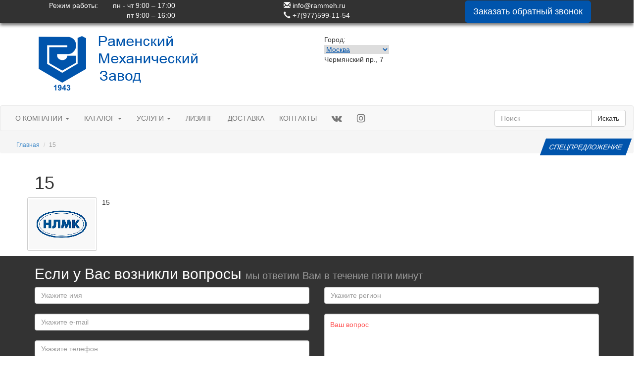

--- FILE ---
content_type: text/html; charset=UTF-8
request_url: https://rammeh.ru/pages/15
body_size: 5908
content:

<!DOCTYPE html>
<html lang="ru-RU">
<head>
<meta http-equiv='Content-Type' content='text/html; charset=utf-8'>
<meta http-equiv="X-UA-Compatible" content="IE=edge"/>
<title>15</title>
<meta name="description" content="15"/>
<meta name="keywords" content="15"/>
<link href="/css/bootstrap.css" rel="stylesheet" type="text/css" />
<link href="/css/font-awesome.css" rel="stylesheet" type="text/css" />
<link rel="canonical" href="https://rammeh.ru/pages/15"/>
<link rel="icon" href="/favicon.svg" type="image/svg+xml">
<script type="text/javascript" src="/js/jquery-3.3.1.min.js"></script>
<script type="text/javascript" src="/js/bootstrap.min.js"></script>
<style type="text/css">
.dropdown-menu {
	background:#7af;
}
.dropdown-menu li a {
	color:#fff;
}
.dropdown-menu li:hover a {
	color:#777;
	background:#fff;
}
.nav .hl {
	display:block;
	border-radius:5px;
}
.nav .hl:hover {
	background:#7af !important;
	color:#fff !important;
}




.cat_button {
	padding:0 !important;
}
.cat_button .b_wrapper, .new_button .b_wrapper {
	position:relative;
	width:100%;
	padding-bottom:100%;
}
.cat_button .b_inner {
	position:absolute;
	width:100%;
	height:100%;
	background:#eee;
	box-sizing:border-box;
	transition:all .5s;
	border: 10px solid #eee;
}
.cat_button .b_inner img {
	position:absolute;
	width:100%;
	height:100%;
	transition:all .5s;
}
.cat_button .b_inner span {
	position:absolute;
	bottom:10%;
	left:0;
	right:0;
	text-align:center;
	padding:0 10px;
	color:#000;
	transition:all .5s;
}
.cat_button.blink .b_inner:hover {
    background: #5bc0de!important;
}
.cat_button .b_inner:hover {
	border: 10px solid #0054ac!important;
}
.cat_button.blink .b_inner:hover img {
	filter:invert(100%);
}
.cat_button .b_inner:hover span {
	color:#fff;
}
.new_button .b_inner{
	position:absolute;
	width:100%;
	height:100%;
	border: 1px solid #e0e0e0 !important;
    background: #fff;
}
.new_button .new_flag {
	position:absolute;
	right:0;
	top:0;
	z-index:10;
}
.dropdown:hover .dropdown-menu {
	display:block;
}
#city_select {
	border:0;
	min-width:100px;
	text-decoration:underline;
	color:#0054ac;
}

</style>
<script type="text/javascript">
$('document').ready(function(){
	$('.callback').click(function(){
		$('#cb_dialog').modal('show');
	});
	$('#callback_form').submit(function(){
		$.post('/', {'type':'callback','name':$('#cb_name').val(),'phone':$('#cb_phone').val()}, function(response){
			//console.log(response);
			$('#cb_name').val('');
			$('#cb_phone').val('');
			$('#cb_dialog').modal('hide');
			$('#cb_answer').modal('show');
		});
		return false;
	});
	$('.dropdown a').click(function(){
		document.location.href = $(this).attr('href');
	});
	$('#city_select').change(function(){
		$('#city_select_form').submit();
	});

});
</script>



</head>

<body>

<div class="modal fade" id="cb_dialog" style="margin-top:5rem;">
	<div class="modal-dialog">
		<div class="modal-content">
			<div class="modal-header">
				<button type="button" class="close" data-dismiss="modal" aria-hidden="true">&times;</button>
				<h4 class="modal-title">Заказать звонок</h4>
			</div>
			<div class="modal-body">
				<iframe id="if_callback" name="if_callback" style="display:none"></iframe>
				<form action="/" method="post" name="callback_form" id="callback_form" target="if_callback" class="form-horizontal">
					<input type="hidden" name="type" value="callback">
					<div class="form-group">
						<label for="cb_name" class="col-xs-3 control-label">Ваше имя</label>
						<div class="col-sm-9">
							<input type="text" name="name" class="form-control" id="cb_name" />
						</div>
					</div>
					<div class="form-group">
						<label for="cb_phone" class="col-xs-3 control-label">Ваш телефон</label>
						<div class="col-sm-9">
							<input type="text" name="phone" class="form-control" id="cb_phone" required="required" />
						</div>
					</div>
				</form>
			</div>
			<div class="modal-footer">
				<button type="submit" class="btn btn-primary cb_submit" form="callback_form">Заказать</button>
				<button type="button" class="btn btn-default" data-dismiss="modal">Закрыть</button>
			</div>
		</div><!-- /.modal-content -->
	</div><!-- /.modal-dialog -->
</div><!-- /.modal -->

<div class="modal fade" id="cb_answer" style="margin-top:5rem;">
	<div class="modal-dialog">
		<div class="modal-content">
			<div class="modal-header">
				<button type="button" class="close" data-dismiss="modal" aria-hidden="true">&times;</button>
				<h4 class="modal-title">Заказ звонка</h4>
			</div>
			<div class="modal-body">
Ваша заявка принята. Скоро мы свяжемся с Вами.
			</div>
			<div class="modal-footer">
				<button type="button" class="btn btn-default" data-dismiss="modal">Закрыть</button>
			</div>
		</div><!-- /.modal-content -->
	</div><!-- /.modal-dialog -->
</div><!-- /.modal -->


	<!-- Fixed block -->
	<div class="container-fluid" style="color:#fff;background:#323232;padding:1px 0;box-shadow: 0 4px 6px #777;position:fixed;width:100%;z-index:99000;">
		<div class="row-fluid">
			<div class="col-sm-4 col-xs-12 center-block" style="marin:5px 0;">
				<div class="row">
					<div class="col-md-6 col-xs-5" style="text-align:right;">Режим работы:</div>
					<div class="col-md-6 col-xs-7"><span style="display:inline-block;text-align:right;">пн - чт 9:00 – 17:00<br />пт 9:00 – 16:00</span></div>
				</div>
			</div>
			<div class="col-sm-4 col-xs-12" style="text-align:center;marin:5px 0;">
				<div style="display:inline-block;text-align:left;">
					<a href="mailto:info@rammeh.ru" style="color:#fff"><i class="glyphicon glyphicon-envelope"></i> info@rammeh.ru</a><br />
					<a href="tel:+79775991154" style="color:#fff"><i class="glyphicon glyphicon-earphone"></i> +7(977)599-11-54</a>
				</div>
			</div>
			<div class="col-sm-4 col-xs-12" style="marin:5px 0;"><button class="btn btn-info btn-lg center-block callback" style="background:#0054ac;border-color:#0054ac">Заказать обратный звонок</button></div>
		</div>
	</div>
	<div class="container" style="padding-top:70px;">
		<div class="row" style="padding-bottom:30px;">
			<div class="col-xs-6">
				<a href="/"><img src="/uploads/logo.png"></a>
			</div>
			<div class="col-xs-6">
				Город:<br />
				<form action="/" method="post" id="city_select_form">
					<input type="hidden" name="type" value="city_select">
					<select name="city" id="city_select">
<option value="1" selected="selected">Москва</option><option value="2">Раменское</option><option value="3">Санкт-Петербург</option><option value="4">Рязань</option><option value="5">Верхняя Салда</option><option value="6">Екатеринбург</option><option value="7">Новосибирск</option>					</select>
				</form>
				<!-- <a href="#" class="city_select">Москва <span class="glyphicon glyphicon-menu-down" style="font-size:10px;"></span></a><br /> -->
				<p>Чермянский пр., 7</p>
			</div>
		</div>
	</div>
	<div class="container-fluid" style="padding:0">
		<div class="row-fluid">
			<div class="col-xs-12" style="padding:0;">
				<nav class="navbar navbar-default" role="navigation" style="box-sizing:border-box;text-transform:uppercase">
					<div class="container-fluid">
						<ul class="nav navbar-nav">
							<li class="dropdown">
								<a href="/news" class="dropdown-toggle" data-toggle="dropdown">О компании <b class="caret"></b></a>
								<ul class="dropdown-menu">
									<li><a href="/news">Новости</a></li>
									<li><a href="/partners">Партнеры</a></li>
									<li><a href="/pages/istoriya-zavoda">История</a></li>
									<li><a href="#">Фото прошлых лет</a></li>
									<li><a href="/veterany">Ветераны РМЗ</a></li>
									<li><a href="/pages/vacancy">Вакансии</a></li>
									<li><a href="#">Гарантийные обязательства</a></li>
									<li><a href="#">Фотогалерея</a></li>
								</ul>
							</li>
							<li class="dropdown">
								<a href="#" class="dropdown-toggle" data-toggle="dropdown">Каталог <b class="caret"></b></a>
								<ul class="dropdown-menu">
									<li><a href="/pages/samohodnye-gusenichnye-krany">Гусеничные краны</a></li>
									<li><a href="/pages/zapasnye-chasti">Запасные части</a></li>
									<li><a href="/pages/izgotovlenie-metallokonstrukciy">Металлоконструкции</a></li>
									<li><a href="/pages/proizvodstvo-vyshek-sotovoy-svyazi">Вышки сотовой связи</a></li>
									<li><a href="/pages/kranovye-pristezhki">Крановые пристежки</a></li>
									<li><a href="#">Грузоподъемные краны</a></li>
									<li><a href="/catalog/metallorezhushhie-stanki">Станки</a></li>
									<li><a href="/catalog/mangaly-dlya-dachi-ot-proizvoditelya-kupit-s-dostavkoy">Мангалы</a></li>
									<li><a href="#">Модульные дома</a></li>
									<li><a href="/catalog/glyukofon-kupit">Глюкофоны</a></li>
									<li><a href="/catalog/nasosy-kupit">Насосы</a></li>
									<li><a href="/catalog/proizvodim-kessony">Кессоны</a></li>
									<li><a href="/catalog/metalloprokat-kupit-metall">Металлопрокат</a></li>
									<li><a href="/catalog/svarochnoe-oborudovanie">Сварочное оборудование</a></li>
								</ul>
							</li>
							<li class="dropdown">
								<a href="#" class="dropdown-toggle" data-toggle="dropdown">Услуги <b class="caret"></b></a>
								<ul class="dropdown-menu">
									<li><a href="/mehanoobrabotka">Металлообработка</a></li>
									<li><a href="/pages/remont-kranov">Ремонт кранов</a></li>
								</ul>
							</li>
							<li><a href="/pages/leasing">Лизинг</a></li>
							<li><a href="/pages/dostavka-i-oplata">Доставка</a></li>
							<li><a href="/pages/kontakty">Контакты</a></li>
							<li><a href="#" style="font-size:1.4em" class="hl"><i class="fa fa-vk" aria-hidden="true"></i></a></li>
							<li><a href="https://www.instagram.com/ramenskiy_zavod/" style="font-size:1.4em" class="hl"><i class="fa fa-instagram" aria-hidden="true"></i></a></li>
						</ul>
						<form class="navbar-form navbar-right" role="search">
							<div class="input-group">
								<input type="text" class="form-control" placeholder="Поиск">
								<span class="input-group-btn">
									<button class="btn btn-default" type="button">Искать</button>
								</span>
							</div><!-- /input-group -->
						</form>
					</div>
				</nav>
			</div>
		</div>

		<ol class="breadcrumb" style="padding-left:33px;font-size:12px">
			<li><a href="/">Главная</a></li>
<li class="active">15</li>		</ol>

		<div class="row" style="">
			<div class="col-xs-2 col-xs-offset-10" style="margin-top:-50px">
				<button class="btn btn-info pull-right" style="border-radius:0;transform:skewX(-20deg);margin-right:10px;background:#0054ac;border-color:#0054ac">СПЕЦПРЕДЛОЖЕНИЕ</button>
			</div>
		</div>
	</div>




<style type="text/css">
#prop_block {
	position:fixed;
	width:400px;
	box-sizing:border-box;
	padding:15px;
	top:100px;
	left:600px;
	background:#fff;
	border-radius:10px;
	border:#999 1px solid;
	z-index:10001;
}
.prop-field {
	width:350px;
	box-sizing:border-box;
	height:35px;
	padding:10px;
	margin:10px;
}
.prop-submit {
	width:350px;
	height:35px;
	margin:10px;
	box-sizing:border-box;
	border:#999 1px solid;
}
.btn-commer-offer:before {
	content: "";
	position: absolute;
	top: 16px;
	left: 25px;
	background: url(/images/commer-prd-icon.png);
	width: 22px;
	height: 25px;
}
.btn-commer-offer {
	float:left;
	display: block;
	margin: 10px 0;
	width: 200px;
	background: #0050a5;
	color: #fff;
	text-decoration: none;
	padding: 9px 9px 9px 58px;
	font-size: 15px;
	font-family: "PT Sans", sans-serif;
	border-radius: 4px;
	cursor: pointer;
	opacity: .75;
	position: relative;
}
.btn-commer-offer:hover {
	opacity: 1;
}
.table {
    width: 100%;
    text-align: center;
    font-family: Arial;
    color: #404040;
    font-size: 15px;
    font-weight: 400;
    border: 1px solid #e5e5e5;
    border-collapse: collapse;
    border-spacing: 0;
}
.table__row_head {
    background: #0050a5;
    color: #fff;
    min-height: 60px;
    font-size: 17px;
}
.table__cell {
    vertical-align: middle;
    border: 1px solid #e5e5e5;
    padding: 10px 18px;
    line-height: 20px;
}
.button {
    display: inline-block;
	margin:10px 0 10px 15px;
    border-radius: 5px;
    padding: 13px 16px;
    background: #0050a5;
    font-family: Arial;
    color: #fff;
    font-size: 15px;
    font-weight: 400;
    line-height: 24px;
    text-align: center;
    text-decoration: none;
    white-space: nowrap;
    cursor: pointer;
}
</style>
<div class="container">
	<div class="row">
		<div class="col-xs-12"><h1>15</h1></div>
		<img src="/uploads/pages/2365182ebc8f041166c58fdbc97f6b0a4d4a8cc0.png" style="float:left;margin:0 10px 10px 0;padding:3px;border:#ccc 1px solid;border-radius:3px;max-width:30%">
<p>15</p>
		</div>
	</div>
</div>

<style type="text/css">
.required::placeholder {
	color:red;
	opacity:.7;
}
</style>
	<div style="background:#333;color:#fff">
		<div class="container">
			<form action="/" method="post">
				<input type="hidden" name="type" value="feedback">
				<input type="hidden" name="token" value="7e726a5e51a68e7c1a1180cca9a6245633c216f4">
				<div class="row">
					<div class="col-xs-12">
						<h2>Если у Вас возникли вопросы <small>мы ответим Вам в течение пяти минут</small></h2>
					</div>
					<div class="col-xs-6">
						<input type="text" class="form-control" name="name" placeholder="Укажите имя"><br />
						<input type="text" class="form-control" name="email" placeholder="Укажите e-mail"><br />
						<input type="text" class="form-control" name="phone" placeholder="Укажите телефон"><br />
						<input type="text" class="form-control" name="company" placeholder="Укажите компанию"><br />
					</div>
					<div class="col-xs-6">
						<input type="text" class="form-control" name="region" placeholder="Укажите регион"><br />
						<textarea name="text" class="form-control required" placeholder="Ваш вопрос" rows="6" style="padding:11px;" required="required"></textarea>
					</div>
				</div>
				<div class="row" style="margin-bottom:10px;">
					<div class="col-xs-12">
						<div style="float:left;margin-right:15px;">
							 <div class="g-recaptcha" data-sitekey="6LciZ0YUAAAAACW7itHuod0eDpemItGM2cC0HUgO"></div>
						</div>

						<div class="center-block">
							<label><input type="checkbox" name="accept" required="required"> Я СОГЛАСЕН НА ОБРАБОТКУ ПЕРСОНАЛЬНЫХ ДАННЫХ</label><br />
							<input type="submit" class="btn btn-lg btn-primary" value="Отправить" style="background:#0054ac;border-color:#0054ac;">
						</div>
					</div>
				</div>
			</form>
		</div>
	</div>
	<script src='https://www.google.com/recaptcha/api.js'></script>

	<div style="background:#0054ac;color:#fff;text-align:center;">
		<div class="container">
			<div class="row">
				<div class="col-xs-12">
					<h2>РАЗВИВАЯ НАШЕ ПРЕДПРИЯТИЕ, МЫ ОТДАЕМ ДАНЬ ВЕЛИКОМУ ПРОШЛОМУ, ПРОДОЛЖАЕМ НАШИ ТРАДИЦИИ И СОЗДАЕМ СВОЕ БУДУЩЕЕ.</h2>
				</div>
			</div>
		</div>
	</div>

<style type="text/css">
.footer_links {
	list-style:none;
	margin-left:0;
	padding-left:5px;
}
.footer_links li:before {
	content:"> ";
	color:#428bca;
	font-weight:bold;
}
</style>

	<div style="background:#333;color:#fff;padding:25px 0 40px 0">
		<div class="container">
			<div class="row">
				<div class="col-xs-2" style="text-align:center">
					<img src="/uploads/logo-podval.png" style="width:50%;">
				</div>
				<div class="col-xs-4" style="font-size:1.3rem;color:#ddd">
2021 &copy; Раменский Механический Завод<br /><br />
Все права защищены.<br />Полное или частичное копирование материалов запрещено.<br />Без обратной ссылки на первоисточник.
				</div>
				<div class="col-xs-2">
					<ul class="footer_links">
						<li><a href="#">О компании</a></li>
						<li><a href="#">Каталог</a></li>
						<li><a href="#">Услуги</a></li>
						<li><a href="#">Лизинг</a></li>
						<li><a href="#">Доставка</a></li>
						<li><a href="/pages/kontakty">Контакты</a></li>
					</ul>
				</div>
				<div class="col-xs-2" style="text-align:center">
<!--
					<ul class="footer_links">
						<li><a href="#">О компании</a></li>
					</ul>
-->
<!--LiveInternet counter--><script type="text/javascript">
document.write("<a href='//www.liveinternet.ru/click' "+
"target=_blank><img src='//counter.yadro.ru/hit?t16.1;r"+
escape(document.referrer)+((typeof(screen)=="undefined")?"":
";s"+screen.width+"*"+screen.height+"*"+(screen.colorDepth?
screen.colorDepth:screen.pixelDepth))+";u"+escape(document.URL)+
";h"+escape(document.title.substring(0,150))+";"+Math.random()+
"' alt='' title='LiveInternet: показано число просмотров за 24"+
" часа, посетителей за 24 часа и за сегодня' "+
"border='0' width='88' height='31'><\/a>")
</script><!--/LiveInternet-->

<!-- Yandex.Metrika counter -->
<script type="text/javascript" >
    (function (d, w, c) {
        (w[c] = w[c] || []).push(function() {
            try {
                w.yaCounter46841346 = new Ya.Metrika({
                    id:46841346,
                    clickmap:true,
                    trackLinks:true,
                    accurateTrackBounce:true,
                    webvisor:true
                });
            } catch(e) { }
        });
        var n = d.getElementsByTagName("script")[0],
            s = d.createElement("script"),
            f = function () { n.parentNode.insertBefore(s, n); };
        s.type = "text/javascript";
        s.async = true;
        s.src = "https://mc.yandex.ru/metrika/watch.js";
        if (w.opera == "[object Opera]") {
            d.addEventListener("DOMContentLoaded", f, false);
        } else { f(); }
    })(document, window, "yandex_metrika_callbacks");
</script>

				</div>
				<div class="col-xs-2" style="font-size:1.3rem;color:#ddd">
					<a href="mailto:info@rammeh.ru"><i class="glyphicon glyphicon-envelope"></i> info@rammeh.ru</a><br />
					<a href="tel:+79775991154"><i class="glyphicon glyphicon-earphone"></i> +7(977)599-11-54</a><br />
режим работы:<br />
пн - чт 9:00 – 17:00<br />
пт 9:00 – 16:00<br />
140108, М.О.,<br />г. Раменское,<br />
ул. Михалевича, д. 49
				</div>
			</div>
		</div>
	</div>

</div>





<!-- Scripts -->





</body>
</html>

--- FILE ---
content_type: text/html; charset=utf-8
request_url: https://www.google.com/recaptcha/api2/anchor?ar=1&k=6LciZ0YUAAAAACW7itHuod0eDpemItGM2cC0HUgO&co=aHR0cHM6Ly9yYW1tZWgucnU6NDQz&hl=en&v=N67nZn4AqZkNcbeMu4prBgzg&size=normal&anchor-ms=20000&execute-ms=30000&cb=us76x0zd1x75
body_size: 49229
content:
<!DOCTYPE HTML><html dir="ltr" lang="en"><head><meta http-equiv="Content-Type" content="text/html; charset=UTF-8">
<meta http-equiv="X-UA-Compatible" content="IE=edge">
<title>reCAPTCHA</title>
<style type="text/css">
/* cyrillic-ext */
@font-face {
  font-family: 'Roboto';
  font-style: normal;
  font-weight: 400;
  font-stretch: 100%;
  src: url(//fonts.gstatic.com/s/roboto/v48/KFO7CnqEu92Fr1ME7kSn66aGLdTylUAMa3GUBHMdazTgWw.woff2) format('woff2');
  unicode-range: U+0460-052F, U+1C80-1C8A, U+20B4, U+2DE0-2DFF, U+A640-A69F, U+FE2E-FE2F;
}
/* cyrillic */
@font-face {
  font-family: 'Roboto';
  font-style: normal;
  font-weight: 400;
  font-stretch: 100%;
  src: url(//fonts.gstatic.com/s/roboto/v48/KFO7CnqEu92Fr1ME7kSn66aGLdTylUAMa3iUBHMdazTgWw.woff2) format('woff2');
  unicode-range: U+0301, U+0400-045F, U+0490-0491, U+04B0-04B1, U+2116;
}
/* greek-ext */
@font-face {
  font-family: 'Roboto';
  font-style: normal;
  font-weight: 400;
  font-stretch: 100%;
  src: url(//fonts.gstatic.com/s/roboto/v48/KFO7CnqEu92Fr1ME7kSn66aGLdTylUAMa3CUBHMdazTgWw.woff2) format('woff2');
  unicode-range: U+1F00-1FFF;
}
/* greek */
@font-face {
  font-family: 'Roboto';
  font-style: normal;
  font-weight: 400;
  font-stretch: 100%;
  src: url(//fonts.gstatic.com/s/roboto/v48/KFO7CnqEu92Fr1ME7kSn66aGLdTylUAMa3-UBHMdazTgWw.woff2) format('woff2');
  unicode-range: U+0370-0377, U+037A-037F, U+0384-038A, U+038C, U+038E-03A1, U+03A3-03FF;
}
/* math */
@font-face {
  font-family: 'Roboto';
  font-style: normal;
  font-weight: 400;
  font-stretch: 100%;
  src: url(//fonts.gstatic.com/s/roboto/v48/KFO7CnqEu92Fr1ME7kSn66aGLdTylUAMawCUBHMdazTgWw.woff2) format('woff2');
  unicode-range: U+0302-0303, U+0305, U+0307-0308, U+0310, U+0312, U+0315, U+031A, U+0326-0327, U+032C, U+032F-0330, U+0332-0333, U+0338, U+033A, U+0346, U+034D, U+0391-03A1, U+03A3-03A9, U+03B1-03C9, U+03D1, U+03D5-03D6, U+03F0-03F1, U+03F4-03F5, U+2016-2017, U+2034-2038, U+203C, U+2040, U+2043, U+2047, U+2050, U+2057, U+205F, U+2070-2071, U+2074-208E, U+2090-209C, U+20D0-20DC, U+20E1, U+20E5-20EF, U+2100-2112, U+2114-2115, U+2117-2121, U+2123-214F, U+2190, U+2192, U+2194-21AE, U+21B0-21E5, U+21F1-21F2, U+21F4-2211, U+2213-2214, U+2216-22FF, U+2308-230B, U+2310, U+2319, U+231C-2321, U+2336-237A, U+237C, U+2395, U+239B-23B7, U+23D0, U+23DC-23E1, U+2474-2475, U+25AF, U+25B3, U+25B7, U+25BD, U+25C1, U+25CA, U+25CC, U+25FB, U+266D-266F, U+27C0-27FF, U+2900-2AFF, U+2B0E-2B11, U+2B30-2B4C, U+2BFE, U+3030, U+FF5B, U+FF5D, U+1D400-1D7FF, U+1EE00-1EEFF;
}
/* symbols */
@font-face {
  font-family: 'Roboto';
  font-style: normal;
  font-weight: 400;
  font-stretch: 100%;
  src: url(//fonts.gstatic.com/s/roboto/v48/KFO7CnqEu92Fr1ME7kSn66aGLdTylUAMaxKUBHMdazTgWw.woff2) format('woff2');
  unicode-range: U+0001-000C, U+000E-001F, U+007F-009F, U+20DD-20E0, U+20E2-20E4, U+2150-218F, U+2190, U+2192, U+2194-2199, U+21AF, U+21E6-21F0, U+21F3, U+2218-2219, U+2299, U+22C4-22C6, U+2300-243F, U+2440-244A, U+2460-24FF, U+25A0-27BF, U+2800-28FF, U+2921-2922, U+2981, U+29BF, U+29EB, U+2B00-2BFF, U+4DC0-4DFF, U+FFF9-FFFB, U+10140-1018E, U+10190-1019C, U+101A0, U+101D0-101FD, U+102E0-102FB, U+10E60-10E7E, U+1D2C0-1D2D3, U+1D2E0-1D37F, U+1F000-1F0FF, U+1F100-1F1AD, U+1F1E6-1F1FF, U+1F30D-1F30F, U+1F315, U+1F31C, U+1F31E, U+1F320-1F32C, U+1F336, U+1F378, U+1F37D, U+1F382, U+1F393-1F39F, U+1F3A7-1F3A8, U+1F3AC-1F3AF, U+1F3C2, U+1F3C4-1F3C6, U+1F3CA-1F3CE, U+1F3D4-1F3E0, U+1F3ED, U+1F3F1-1F3F3, U+1F3F5-1F3F7, U+1F408, U+1F415, U+1F41F, U+1F426, U+1F43F, U+1F441-1F442, U+1F444, U+1F446-1F449, U+1F44C-1F44E, U+1F453, U+1F46A, U+1F47D, U+1F4A3, U+1F4B0, U+1F4B3, U+1F4B9, U+1F4BB, U+1F4BF, U+1F4C8-1F4CB, U+1F4D6, U+1F4DA, U+1F4DF, U+1F4E3-1F4E6, U+1F4EA-1F4ED, U+1F4F7, U+1F4F9-1F4FB, U+1F4FD-1F4FE, U+1F503, U+1F507-1F50B, U+1F50D, U+1F512-1F513, U+1F53E-1F54A, U+1F54F-1F5FA, U+1F610, U+1F650-1F67F, U+1F687, U+1F68D, U+1F691, U+1F694, U+1F698, U+1F6AD, U+1F6B2, U+1F6B9-1F6BA, U+1F6BC, U+1F6C6-1F6CF, U+1F6D3-1F6D7, U+1F6E0-1F6EA, U+1F6F0-1F6F3, U+1F6F7-1F6FC, U+1F700-1F7FF, U+1F800-1F80B, U+1F810-1F847, U+1F850-1F859, U+1F860-1F887, U+1F890-1F8AD, U+1F8B0-1F8BB, U+1F8C0-1F8C1, U+1F900-1F90B, U+1F93B, U+1F946, U+1F984, U+1F996, U+1F9E9, U+1FA00-1FA6F, U+1FA70-1FA7C, U+1FA80-1FA89, U+1FA8F-1FAC6, U+1FACE-1FADC, U+1FADF-1FAE9, U+1FAF0-1FAF8, U+1FB00-1FBFF;
}
/* vietnamese */
@font-face {
  font-family: 'Roboto';
  font-style: normal;
  font-weight: 400;
  font-stretch: 100%;
  src: url(//fonts.gstatic.com/s/roboto/v48/KFO7CnqEu92Fr1ME7kSn66aGLdTylUAMa3OUBHMdazTgWw.woff2) format('woff2');
  unicode-range: U+0102-0103, U+0110-0111, U+0128-0129, U+0168-0169, U+01A0-01A1, U+01AF-01B0, U+0300-0301, U+0303-0304, U+0308-0309, U+0323, U+0329, U+1EA0-1EF9, U+20AB;
}
/* latin-ext */
@font-face {
  font-family: 'Roboto';
  font-style: normal;
  font-weight: 400;
  font-stretch: 100%;
  src: url(//fonts.gstatic.com/s/roboto/v48/KFO7CnqEu92Fr1ME7kSn66aGLdTylUAMa3KUBHMdazTgWw.woff2) format('woff2');
  unicode-range: U+0100-02BA, U+02BD-02C5, U+02C7-02CC, U+02CE-02D7, U+02DD-02FF, U+0304, U+0308, U+0329, U+1D00-1DBF, U+1E00-1E9F, U+1EF2-1EFF, U+2020, U+20A0-20AB, U+20AD-20C0, U+2113, U+2C60-2C7F, U+A720-A7FF;
}
/* latin */
@font-face {
  font-family: 'Roboto';
  font-style: normal;
  font-weight: 400;
  font-stretch: 100%;
  src: url(//fonts.gstatic.com/s/roboto/v48/KFO7CnqEu92Fr1ME7kSn66aGLdTylUAMa3yUBHMdazQ.woff2) format('woff2');
  unicode-range: U+0000-00FF, U+0131, U+0152-0153, U+02BB-02BC, U+02C6, U+02DA, U+02DC, U+0304, U+0308, U+0329, U+2000-206F, U+20AC, U+2122, U+2191, U+2193, U+2212, U+2215, U+FEFF, U+FFFD;
}
/* cyrillic-ext */
@font-face {
  font-family: 'Roboto';
  font-style: normal;
  font-weight: 500;
  font-stretch: 100%;
  src: url(//fonts.gstatic.com/s/roboto/v48/KFO7CnqEu92Fr1ME7kSn66aGLdTylUAMa3GUBHMdazTgWw.woff2) format('woff2');
  unicode-range: U+0460-052F, U+1C80-1C8A, U+20B4, U+2DE0-2DFF, U+A640-A69F, U+FE2E-FE2F;
}
/* cyrillic */
@font-face {
  font-family: 'Roboto';
  font-style: normal;
  font-weight: 500;
  font-stretch: 100%;
  src: url(//fonts.gstatic.com/s/roboto/v48/KFO7CnqEu92Fr1ME7kSn66aGLdTylUAMa3iUBHMdazTgWw.woff2) format('woff2');
  unicode-range: U+0301, U+0400-045F, U+0490-0491, U+04B0-04B1, U+2116;
}
/* greek-ext */
@font-face {
  font-family: 'Roboto';
  font-style: normal;
  font-weight: 500;
  font-stretch: 100%;
  src: url(//fonts.gstatic.com/s/roboto/v48/KFO7CnqEu92Fr1ME7kSn66aGLdTylUAMa3CUBHMdazTgWw.woff2) format('woff2');
  unicode-range: U+1F00-1FFF;
}
/* greek */
@font-face {
  font-family: 'Roboto';
  font-style: normal;
  font-weight: 500;
  font-stretch: 100%;
  src: url(//fonts.gstatic.com/s/roboto/v48/KFO7CnqEu92Fr1ME7kSn66aGLdTylUAMa3-UBHMdazTgWw.woff2) format('woff2');
  unicode-range: U+0370-0377, U+037A-037F, U+0384-038A, U+038C, U+038E-03A1, U+03A3-03FF;
}
/* math */
@font-face {
  font-family: 'Roboto';
  font-style: normal;
  font-weight: 500;
  font-stretch: 100%;
  src: url(//fonts.gstatic.com/s/roboto/v48/KFO7CnqEu92Fr1ME7kSn66aGLdTylUAMawCUBHMdazTgWw.woff2) format('woff2');
  unicode-range: U+0302-0303, U+0305, U+0307-0308, U+0310, U+0312, U+0315, U+031A, U+0326-0327, U+032C, U+032F-0330, U+0332-0333, U+0338, U+033A, U+0346, U+034D, U+0391-03A1, U+03A3-03A9, U+03B1-03C9, U+03D1, U+03D5-03D6, U+03F0-03F1, U+03F4-03F5, U+2016-2017, U+2034-2038, U+203C, U+2040, U+2043, U+2047, U+2050, U+2057, U+205F, U+2070-2071, U+2074-208E, U+2090-209C, U+20D0-20DC, U+20E1, U+20E5-20EF, U+2100-2112, U+2114-2115, U+2117-2121, U+2123-214F, U+2190, U+2192, U+2194-21AE, U+21B0-21E5, U+21F1-21F2, U+21F4-2211, U+2213-2214, U+2216-22FF, U+2308-230B, U+2310, U+2319, U+231C-2321, U+2336-237A, U+237C, U+2395, U+239B-23B7, U+23D0, U+23DC-23E1, U+2474-2475, U+25AF, U+25B3, U+25B7, U+25BD, U+25C1, U+25CA, U+25CC, U+25FB, U+266D-266F, U+27C0-27FF, U+2900-2AFF, U+2B0E-2B11, U+2B30-2B4C, U+2BFE, U+3030, U+FF5B, U+FF5D, U+1D400-1D7FF, U+1EE00-1EEFF;
}
/* symbols */
@font-face {
  font-family: 'Roboto';
  font-style: normal;
  font-weight: 500;
  font-stretch: 100%;
  src: url(//fonts.gstatic.com/s/roboto/v48/KFO7CnqEu92Fr1ME7kSn66aGLdTylUAMaxKUBHMdazTgWw.woff2) format('woff2');
  unicode-range: U+0001-000C, U+000E-001F, U+007F-009F, U+20DD-20E0, U+20E2-20E4, U+2150-218F, U+2190, U+2192, U+2194-2199, U+21AF, U+21E6-21F0, U+21F3, U+2218-2219, U+2299, U+22C4-22C6, U+2300-243F, U+2440-244A, U+2460-24FF, U+25A0-27BF, U+2800-28FF, U+2921-2922, U+2981, U+29BF, U+29EB, U+2B00-2BFF, U+4DC0-4DFF, U+FFF9-FFFB, U+10140-1018E, U+10190-1019C, U+101A0, U+101D0-101FD, U+102E0-102FB, U+10E60-10E7E, U+1D2C0-1D2D3, U+1D2E0-1D37F, U+1F000-1F0FF, U+1F100-1F1AD, U+1F1E6-1F1FF, U+1F30D-1F30F, U+1F315, U+1F31C, U+1F31E, U+1F320-1F32C, U+1F336, U+1F378, U+1F37D, U+1F382, U+1F393-1F39F, U+1F3A7-1F3A8, U+1F3AC-1F3AF, U+1F3C2, U+1F3C4-1F3C6, U+1F3CA-1F3CE, U+1F3D4-1F3E0, U+1F3ED, U+1F3F1-1F3F3, U+1F3F5-1F3F7, U+1F408, U+1F415, U+1F41F, U+1F426, U+1F43F, U+1F441-1F442, U+1F444, U+1F446-1F449, U+1F44C-1F44E, U+1F453, U+1F46A, U+1F47D, U+1F4A3, U+1F4B0, U+1F4B3, U+1F4B9, U+1F4BB, U+1F4BF, U+1F4C8-1F4CB, U+1F4D6, U+1F4DA, U+1F4DF, U+1F4E3-1F4E6, U+1F4EA-1F4ED, U+1F4F7, U+1F4F9-1F4FB, U+1F4FD-1F4FE, U+1F503, U+1F507-1F50B, U+1F50D, U+1F512-1F513, U+1F53E-1F54A, U+1F54F-1F5FA, U+1F610, U+1F650-1F67F, U+1F687, U+1F68D, U+1F691, U+1F694, U+1F698, U+1F6AD, U+1F6B2, U+1F6B9-1F6BA, U+1F6BC, U+1F6C6-1F6CF, U+1F6D3-1F6D7, U+1F6E0-1F6EA, U+1F6F0-1F6F3, U+1F6F7-1F6FC, U+1F700-1F7FF, U+1F800-1F80B, U+1F810-1F847, U+1F850-1F859, U+1F860-1F887, U+1F890-1F8AD, U+1F8B0-1F8BB, U+1F8C0-1F8C1, U+1F900-1F90B, U+1F93B, U+1F946, U+1F984, U+1F996, U+1F9E9, U+1FA00-1FA6F, U+1FA70-1FA7C, U+1FA80-1FA89, U+1FA8F-1FAC6, U+1FACE-1FADC, U+1FADF-1FAE9, U+1FAF0-1FAF8, U+1FB00-1FBFF;
}
/* vietnamese */
@font-face {
  font-family: 'Roboto';
  font-style: normal;
  font-weight: 500;
  font-stretch: 100%;
  src: url(//fonts.gstatic.com/s/roboto/v48/KFO7CnqEu92Fr1ME7kSn66aGLdTylUAMa3OUBHMdazTgWw.woff2) format('woff2');
  unicode-range: U+0102-0103, U+0110-0111, U+0128-0129, U+0168-0169, U+01A0-01A1, U+01AF-01B0, U+0300-0301, U+0303-0304, U+0308-0309, U+0323, U+0329, U+1EA0-1EF9, U+20AB;
}
/* latin-ext */
@font-face {
  font-family: 'Roboto';
  font-style: normal;
  font-weight: 500;
  font-stretch: 100%;
  src: url(//fonts.gstatic.com/s/roboto/v48/KFO7CnqEu92Fr1ME7kSn66aGLdTylUAMa3KUBHMdazTgWw.woff2) format('woff2');
  unicode-range: U+0100-02BA, U+02BD-02C5, U+02C7-02CC, U+02CE-02D7, U+02DD-02FF, U+0304, U+0308, U+0329, U+1D00-1DBF, U+1E00-1E9F, U+1EF2-1EFF, U+2020, U+20A0-20AB, U+20AD-20C0, U+2113, U+2C60-2C7F, U+A720-A7FF;
}
/* latin */
@font-face {
  font-family: 'Roboto';
  font-style: normal;
  font-weight: 500;
  font-stretch: 100%;
  src: url(//fonts.gstatic.com/s/roboto/v48/KFO7CnqEu92Fr1ME7kSn66aGLdTylUAMa3yUBHMdazQ.woff2) format('woff2');
  unicode-range: U+0000-00FF, U+0131, U+0152-0153, U+02BB-02BC, U+02C6, U+02DA, U+02DC, U+0304, U+0308, U+0329, U+2000-206F, U+20AC, U+2122, U+2191, U+2193, U+2212, U+2215, U+FEFF, U+FFFD;
}
/* cyrillic-ext */
@font-face {
  font-family: 'Roboto';
  font-style: normal;
  font-weight: 900;
  font-stretch: 100%;
  src: url(//fonts.gstatic.com/s/roboto/v48/KFO7CnqEu92Fr1ME7kSn66aGLdTylUAMa3GUBHMdazTgWw.woff2) format('woff2');
  unicode-range: U+0460-052F, U+1C80-1C8A, U+20B4, U+2DE0-2DFF, U+A640-A69F, U+FE2E-FE2F;
}
/* cyrillic */
@font-face {
  font-family: 'Roboto';
  font-style: normal;
  font-weight: 900;
  font-stretch: 100%;
  src: url(//fonts.gstatic.com/s/roboto/v48/KFO7CnqEu92Fr1ME7kSn66aGLdTylUAMa3iUBHMdazTgWw.woff2) format('woff2');
  unicode-range: U+0301, U+0400-045F, U+0490-0491, U+04B0-04B1, U+2116;
}
/* greek-ext */
@font-face {
  font-family: 'Roboto';
  font-style: normal;
  font-weight: 900;
  font-stretch: 100%;
  src: url(//fonts.gstatic.com/s/roboto/v48/KFO7CnqEu92Fr1ME7kSn66aGLdTylUAMa3CUBHMdazTgWw.woff2) format('woff2');
  unicode-range: U+1F00-1FFF;
}
/* greek */
@font-face {
  font-family: 'Roboto';
  font-style: normal;
  font-weight: 900;
  font-stretch: 100%;
  src: url(//fonts.gstatic.com/s/roboto/v48/KFO7CnqEu92Fr1ME7kSn66aGLdTylUAMa3-UBHMdazTgWw.woff2) format('woff2');
  unicode-range: U+0370-0377, U+037A-037F, U+0384-038A, U+038C, U+038E-03A1, U+03A3-03FF;
}
/* math */
@font-face {
  font-family: 'Roboto';
  font-style: normal;
  font-weight: 900;
  font-stretch: 100%;
  src: url(//fonts.gstatic.com/s/roboto/v48/KFO7CnqEu92Fr1ME7kSn66aGLdTylUAMawCUBHMdazTgWw.woff2) format('woff2');
  unicode-range: U+0302-0303, U+0305, U+0307-0308, U+0310, U+0312, U+0315, U+031A, U+0326-0327, U+032C, U+032F-0330, U+0332-0333, U+0338, U+033A, U+0346, U+034D, U+0391-03A1, U+03A3-03A9, U+03B1-03C9, U+03D1, U+03D5-03D6, U+03F0-03F1, U+03F4-03F5, U+2016-2017, U+2034-2038, U+203C, U+2040, U+2043, U+2047, U+2050, U+2057, U+205F, U+2070-2071, U+2074-208E, U+2090-209C, U+20D0-20DC, U+20E1, U+20E5-20EF, U+2100-2112, U+2114-2115, U+2117-2121, U+2123-214F, U+2190, U+2192, U+2194-21AE, U+21B0-21E5, U+21F1-21F2, U+21F4-2211, U+2213-2214, U+2216-22FF, U+2308-230B, U+2310, U+2319, U+231C-2321, U+2336-237A, U+237C, U+2395, U+239B-23B7, U+23D0, U+23DC-23E1, U+2474-2475, U+25AF, U+25B3, U+25B7, U+25BD, U+25C1, U+25CA, U+25CC, U+25FB, U+266D-266F, U+27C0-27FF, U+2900-2AFF, U+2B0E-2B11, U+2B30-2B4C, U+2BFE, U+3030, U+FF5B, U+FF5D, U+1D400-1D7FF, U+1EE00-1EEFF;
}
/* symbols */
@font-face {
  font-family: 'Roboto';
  font-style: normal;
  font-weight: 900;
  font-stretch: 100%;
  src: url(//fonts.gstatic.com/s/roboto/v48/KFO7CnqEu92Fr1ME7kSn66aGLdTylUAMaxKUBHMdazTgWw.woff2) format('woff2');
  unicode-range: U+0001-000C, U+000E-001F, U+007F-009F, U+20DD-20E0, U+20E2-20E4, U+2150-218F, U+2190, U+2192, U+2194-2199, U+21AF, U+21E6-21F0, U+21F3, U+2218-2219, U+2299, U+22C4-22C6, U+2300-243F, U+2440-244A, U+2460-24FF, U+25A0-27BF, U+2800-28FF, U+2921-2922, U+2981, U+29BF, U+29EB, U+2B00-2BFF, U+4DC0-4DFF, U+FFF9-FFFB, U+10140-1018E, U+10190-1019C, U+101A0, U+101D0-101FD, U+102E0-102FB, U+10E60-10E7E, U+1D2C0-1D2D3, U+1D2E0-1D37F, U+1F000-1F0FF, U+1F100-1F1AD, U+1F1E6-1F1FF, U+1F30D-1F30F, U+1F315, U+1F31C, U+1F31E, U+1F320-1F32C, U+1F336, U+1F378, U+1F37D, U+1F382, U+1F393-1F39F, U+1F3A7-1F3A8, U+1F3AC-1F3AF, U+1F3C2, U+1F3C4-1F3C6, U+1F3CA-1F3CE, U+1F3D4-1F3E0, U+1F3ED, U+1F3F1-1F3F3, U+1F3F5-1F3F7, U+1F408, U+1F415, U+1F41F, U+1F426, U+1F43F, U+1F441-1F442, U+1F444, U+1F446-1F449, U+1F44C-1F44E, U+1F453, U+1F46A, U+1F47D, U+1F4A3, U+1F4B0, U+1F4B3, U+1F4B9, U+1F4BB, U+1F4BF, U+1F4C8-1F4CB, U+1F4D6, U+1F4DA, U+1F4DF, U+1F4E3-1F4E6, U+1F4EA-1F4ED, U+1F4F7, U+1F4F9-1F4FB, U+1F4FD-1F4FE, U+1F503, U+1F507-1F50B, U+1F50D, U+1F512-1F513, U+1F53E-1F54A, U+1F54F-1F5FA, U+1F610, U+1F650-1F67F, U+1F687, U+1F68D, U+1F691, U+1F694, U+1F698, U+1F6AD, U+1F6B2, U+1F6B9-1F6BA, U+1F6BC, U+1F6C6-1F6CF, U+1F6D3-1F6D7, U+1F6E0-1F6EA, U+1F6F0-1F6F3, U+1F6F7-1F6FC, U+1F700-1F7FF, U+1F800-1F80B, U+1F810-1F847, U+1F850-1F859, U+1F860-1F887, U+1F890-1F8AD, U+1F8B0-1F8BB, U+1F8C0-1F8C1, U+1F900-1F90B, U+1F93B, U+1F946, U+1F984, U+1F996, U+1F9E9, U+1FA00-1FA6F, U+1FA70-1FA7C, U+1FA80-1FA89, U+1FA8F-1FAC6, U+1FACE-1FADC, U+1FADF-1FAE9, U+1FAF0-1FAF8, U+1FB00-1FBFF;
}
/* vietnamese */
@font-face {
  font-family: 'Roboto';
  font-style: normal;
  font-weight: 900;
  font-stretch: 100%;
  src: url(//fonts.gstatic.com/s/roboto/v48/KFO7CnqEu92Fr1ME7kSn66aGLdTylUAMa3OUBHMdazTgWw.woff2) format('woff2');
  unicode-range: U+0102-0103, U+0110-0111, U+0128-0129, U+0168-0169, U+01A0-01A1, U+01AF-01B0, U+0300-0301, U+0303-0304, U+0308-0309, U+0323, U+0329, U+1EA0-1EF9, U+20AB;
}
/* latin-ext */
@font-face {
  font-family: 'Roboto';
  font-style: normal;
  font-weight: 900;
  font-stretch: 100%;
  src: url(//fonts.gstatic.com/s/roboto/v48/KFO7CnqEu92Fr1ME7kSn66aGLdTylUAMa3KUBHMdazTgWw.woff2) format('woff2');
  unicode-range: U+0100-02BA, U+02BD-02C5, U+02C7-02CC, U+02CE-02D7, U+02DD-02FF, U+0304, U+0308, U+0329, U+1D00-1DBF, U+1E00-1E9F, U+1EF2-1EFF, U+2020, U+20A0-20AB, U+20AD-20C0, U+2113, U+2C60-2C7F, U+A720-A7FF;
}
/* latin */
@font-face {
  font-family: 'Roboto';
  font-style: normal;
  font-weight: 900;
  font-stretch: 100%;
  src: url(//fonts.gstatic.com/s/roboto/v48/KFO7CnqEu92Fr1ME7kSn66aGLdTylUAMa3yUBHMdazQ.woff2) format('woff2');
  unicode-range: U+0000-00FF, U+0131, U+0152-0153, U+02BB-02BC, U+02C6, U+02DA, U+02DC, U+0304, U+0308, U+0329, U+2000-206F, U+20AC, U+2122, U+2191, U+2193, U+2212, U+2215, U+FEFF, U+FFFD;
}

</style>
<link rel="stylesheet" type="text/css" href="https://www.gstatic.com/recaptcha/releases/N67nZn4AqZkNcbeMu4prBgzg/styles__ltr.css">
<script nonce="WjHHnIEhabBMPKI38fzb_w" type="text/javascript">window['__recaptcha_api'] = 'https://www.google.com/recaptcha/api2/';</script>
<script type="text/javascript" src="https://www.gstatic.com/recaptcha/releases/N67nZn4AqZkNcbeMu4prBgzg/recaptcha__en.js" nonce="WjHHnIEhabBMPKI38fzb_w">
      
    </script></head>
<body><div id="rc-anchor-alert" class="rc-anchor-alert"></div>
<input type="hidden" id="recaptcha-token" value="[base64]">
<script type="text/javascript" nonce="WjHHnIEhabBMPKI38fzb_w">
      recaptcha.anchor.Main.init("[\x22ainput\x22,[\x22bgdata\x22,\x22\x22,\[base64]/[base64]/[base64]/bmV3IHJbeF0oY1swXSk6RT09Mj9uZXcgclt4XShjWzBdLGNbMV0pOkU9PTM/bmV3IHJbeF0oY1swXSxjWzFdLGNbMl0pOkU9PTQ/[base64]/[base64]/[base64]/[base64]/[base64]/[base64]/[base64]/[base64]\x22,\[base64]\x22,\[base64]/Du1zCksKowobDkgVUKWXDvMOofXMdCsK6ZRoewqLDtSHCn8K4PmvCr8OpO8OJw5zCnMOLw5fDncK2wqXClER+wqU/L8Klw6YFwrlKwrjCognDsMOObi7CksOPa37DicOwbXJYHsOIR8KlwrXCvMOlw5bDm14cFkDDscKswplOwovDlnnCqcKuw6PDncOzwrM4w5jDsMKKSRLDrRhQMz/DuiJow4RBNmnDrSvCrcKXXyHDtMKhwrAHISxzG8OYDcKXw43DmcKuwq3CpkU6YlLCgMOaH8KfwoZiT2LCjcKmwp/DoxELcAjDrMO3YsKdwp7CmC9ewrt4wqrCoMOhUsOiw5/CiWHCrSEPw4zDhgxDwq/Dm8KvwrXCrsKOWsOVwqTCvlTCo3nCu3F0w7LDumrCvcKfHGYMT8O+w4DDlihjJRHDocOKDMKUwpLDozTDsMOkH8OED1txVcOXacOufCcDUMOMIsKzwo/CmMKMwqvDiRRIw4Zjw7/DgsOrDMKPW8KPKcOeF8ODacKrw73DgEnCkmPDpmB+KcKzw4LCg8O2wprDn8KgcsOzwp3Dp0MZOCrClhrDvwNHCcK2w4bDuQ3DuWY8M8OrwrtvwoBoQinCi1UpQ8KUwpPCm8Ouw7FUa8KRJ8Kcw6x0wo8LwrHDgsKkwoMdTH3Cr8K4wpsCwrcCO8OsQMKhw5/Drh87Y8ONF8Kyw7zDvcOPVC9Iw6fDnQzDmDvCjQNDMFMsGBjDn8O6FQoTwoXCk1PCm2jChsKCwprDmcKbcy/[base64]/CmcOvwpbDu8Kyw4kcQMKdOsOzAMOAfFQ0w7w7Di/CkcKSw5gDw7kLfQBuwrPDpxrDp8OFw514wol3UsOMLMKLwoo5w4cpwoPDlh3DlMKKPQZ+wo3DoijCh3LChnnDnEzDuh3CvcO9wqVUXMOTXXJLO8KAccK2Ajp4HhrCgxXDksOMw5TCkBZKwrwVWWAww7s8wq5awqzCvnzCmWptw4MOflDDgsK8w6/CpMORCXxaZcK/MlU6wqxAUsK7AsObb8Kgwp9Vw6TDn8Kvw71nw69NVMKGw7DCslHDvxY3wqTDlMODPMOzwp5YOWXCuE7CmMK5JMOcHsKiPxvCtWECEsOnw7DCosOCwo1nw4rClMKAOcOYYXtIP8KgKDRwXlDCt8Knw7YSwqXDjgDDv8KqaMKpw4IvfMKZw6PCosK/[base64]/Cn2lUe8KSBcKrXMKfOcOcBgvCsnrDvVDDn8KNfcO2ZsKUwqBpf8KNcMO/wpMiwochJFoNQsOeVjfCr8KywrDDt8OMw4HCu8O3Z8OcYsOXaMO2OMOPwoV3wr/Ckg7CmjhsR1fChMKNe1HDtXFYYjnCkWQNwoBPAsK9chPCgS48w6IawqzCgQzDgcOyw7Zgwqogw58NWwLDvsOKw5JlZhtuwobCnmvCvMO9EsKxX8O4wpzCiAhbIwp7WjHCin7Dsn3DrA3Dmmg9RyZja8KhJwDChm/Cq0HDpMORw7/[base64]/w67DjMKHIjsqeWwSZgMkNR7Dj8O5ByJNw6fDhcOxw4jDpcORw7pOw4rCusOFw5HDtcOICk1Xw7dFF8Ojw6nDujbCusOkw5A2wq53O8O2K8KgRkbDj8KwwofDn2U7SyQUw74aecKfw4fCjMO0UGh/w6VuLMOwYm3DmcK2wqJwAMOveHPDnMKyLsK+EnsIY8KxQgM3DykzwqLDlsOyHMO9wqtwTy3Cj2HCksKZSgMdwoYhAcO6LzjDhMKPThBBw5nCgsKXe3BjPcKIwp1WByh/[base64]/VcKDfU17OcKOw4pFPxLClVjCoVzDlMOBIwQ5wrNQREI6Y8O+w5bCg8K2ahPCigYQGzouITzCh3Q3aBvDqVXDtw1EElzClcObwo/DqMKMwonCpjYlw7bCisOHwpJrMsKpfMKawpJGwpdQw6bCtcO7wqJXWwFVUsKWChg5w4hMwrRXTiZMaz7CqSnCh8OTwpxkOTQ0wojCqsOEw5wVw7rCgcOhwoIbW8O4cXrDiBJbU27CmknDvcO9wqU/wqV6HwVTwrjCuxxceVkBYsONw6bDnBDDlcOtBcOyEj83RCPCoxnDsMOEw4bCqwvCjMKJLMKmw54Sw4XDp8KLw7p4GMKkKMOiw5HDrwkzKwrCny/CoGvCgcK8eMOtHC4mw59XenHCqcKnF8Kjw6t7w7wNwqwDwo3DlMKKwrXCoGYXP37DjcOsw47DusOqwrrDjnVHw41ywoDDmiXCmsKbRMOiwrjDp8KNdsOWf0ESMsOxwpPDsAzDvsODRcKEw65CwoxRwpbDgsO3w7/DvFPCh8KgGsKywq7DssKkNsKHw4E4w6lLw7VgCsO3wptuwqlldWzClh3Do8KFd8O7w6DDgnbCuwZRe07Di8OHw5jCvMOLwqzCtcKNwoPDijrDm1JgwqATw4PDjcKpw6TDosO2wpvDkT3DucODMg09bCV+w5HDujnDrsKEcsO9NMOUw5/CnsOMB8Kqw5rCu1HDisOCT8O1PQ7DjVQdwqcswrpcS8Omwo7CtQspwqFQExZGw5/CjGDDt8KrWMOhw4DDjiUMfibDmyRlYk7Drntbw7wsQcOqwoFKPcKywroWw6A+IsK2I8Kqw6TDnsKrwqkPcFvDkwLCpjR5BkUZw5FNw5fCi8Kewqc7d8OkwpDCuQvCq2rDkwTCgsOqwphaw63CmcOJUcO9NMKkwrgvw70kFC3Cs8Oiw6DCl8OWJmTDnMO7wr/[base64]/[base64]/DucOQTsKBBkFUBsKLUMO2NT/DrTnDm1YOOMKiw4LDvcKQwo3DvwHDrMOZw5PDpEfChwlDw6Mhw78XwqRKw4bDosK6w4DDksOKwpMHSz0xCXnCvMOtwqIMVMKOSFwpw7gdw5fDncKrwoI2wo9CwrvCqsKjw4TDhcO/w6Q5HH3DjWTClEQaw7gLwr9iw6XDoGgowqkNZ8KHSMKawoDCvgpffMO4JsO1wrRLw6hww5Y0w4jDq0MAwodzFgFcLcOtZcOfwpvDtn0Re8OOE0FtDHd9ESc7w4DCuMKTw7BJw7VtcC4dbcO0w7BNw5Mjwp/DvSVnw7zDuUUCw73CnAw/XlExdwFyYTpRw7k0V8K/ScKeCwzDqkXCtMKiw4o+Fh3Dm1plwp/CuMKvwp3DtcKAw7HDmMOUw7kiw4/CoirCs8KXSMOjwqt9w5F5w4tMB8KJU0jCphkvw4bDssODFETCjSBuwoYSBsOBw6PDr13Cj8K9MwLDuMKRAE3DiMK/YQDDgzLCujwcMMORw6k4w7PCk3PCqcKtw7/DocKCWMOrwo1EwrnDiMOxwp5nw5jCqcKUaMOEw6gPWMOkXCF5w77Dh8KwwqErT3jDmVrCpQ4EfCxow7TCs8Oawq3CisKLRMKJw5/[base64]/CugrDssO7TcO5XcOiwqTCuMKMCcORwoLCpcKBw4LCoBvDg8OMK2lJQGLCvkplwoJ/[base64]/CmjnCocKPW8O2JHbDksOGC8K7NcOKw4YOw5JKw5gaRELCsRHDmWzCtcKvFFlPVSHClGB3wr84cFnCksKVUVlAFsKzw69Nwq/Cm1rDsMK6w6Vtw4bDv8OywpQ9NsOYwow+w5fDtMOxbmLCqinDisOUwqM7XBnCicK+CCzDgcOWbMKuYjoXbcKgwoLCrcKAOUjCisKGwpk1d0rDrMOlc3HCvMKlZivDv8KCwqtOwp/Dl2zDjChGw7M9FMOxwpJCw7x7csOSfVcsQXYgVsOpSX9AU8Ovw4IFfz/DmlnCjwsAVzEcw7DCrcKDTcKCw6Q6EMK+wqAnewzCpmXCvnd1wpdtw6LCryLChsK0w7rDrgHCp3rDqzsEEcOcc8KhwrkJQW7Dp8KlMsKMwr/CnREuw4nDu8K3ZghhwpsnCsO2w59Ow7DDoRnDunvDq2/Dhwgdw5VcLTnCpWvCh8Kaw6xOMxDDi8K9Tj4kwqfDkcKuw5PCrTRLRcOZw7dBw6ZAJMKTCcKIQcK3w4ZOB8OYHsK8b8O1wovCk8KdYR0JehJYACpSwrFEwqDDusK3OMODWzHCm8KyPl9jXsOfHsKPw5nCksKgNQdgw4XDrS3DmXzCvMO5wr/Dtx1Ow50jNDzDhWPDhcOQwpV3NB8fKgTDg0bCox7Co8KKacKswrDCowQKwqXCpMK7ZcK5E8OXwqpOGcO7BGNbD8OGwpF9NglfKcOHwoVIGW1mw73DmHVFw4/DvMKiB8OdVHDDpyM+RnzClRpZYsKwe8K0KsO5w4jDqsKaCBcOcMKUVT3DpsKAwqxIQEs+ZcK3HlJQw6vCp8KZfMO3CcOLw7jDrcKkG8K5HsKqw6zDm8Kiwq9tw4TDuEY3U11Vc8KbA8OnaF/[base64]/Ds0RvX07CgcOpwrvDscKKF3fDscOPw4zCrkh4eXDClsODJ8KjBU/DgMOMJMOhZFjDlsOlMsKRfSPDpcKvF8Ozw6s2w692wrzCqsOKN8K+w5QAw7pzbFLCjsOJM8KawqLCmsKFwotvw43DksO4JHxKwobDocOew5xbw7nDo8K+w50Qwo/CqybCpnh1aTxcw5VEwpzCmnXCiWTCkH9XVk89PsOyH8O+wqPCrz/Dry/CpcOmZVcPe8KSAXExw441fGpZw7UWwqXCv8K9w4HCqsOEFwhxw47ChMOnwrI6AcK/NiTCuMOVw65CwoY/[base64]/wqUZIMO4w4B7w6XCtU1Nw7jDpsKcw7QDFMK8wrzCsFPDlsKIw75AJitVwr7CicO8wrrCtSQxCWYRBEDCqMKpwozCpcO/[base64]/DlMOVwoxbEcKEC8O1fl/DnAfDmsKfan7Dq8KMYcKMMkfDjMOmBxkow5XDn8KSJcO5AUzCoX7DhcK6wo3DqGYQfSwMwrcCwr9yw5PCuwXDpMKewq7DmTsmDxE/wpsBMCUTUhTChMO1GMK6ZEtAOBrDusKZHnfDpsKXe2LDnMOdY8OZwpM4woYoeznCg8KkwrXCn8Okw4fDqsK9wrHCisKPw5zDh8OIT8KVazDDiTHCksOwGcK/wrQTaHJJHCXDoVAjdnvChRYuw61lfX19F8Kow4TDjsO9wr7CpU/DtWDCuSZ4XsOaJcKAwoNvYWfCukpMw6ZNwoPComYwwq7CiCLDv3gEYRDDgDrClR5Uw4EjQcK9NsKWeGDCv8OSwp/Ck8Ofwr7Dk8O2WsKuTsO5wpJFwrbDu8Kewqo/w6LDqMKbKkfCqRsfwpHDiDbCnUbCpsKLwr84wo3ClkrChFheCcOBwqrCnsO2HV3CoMKGwpQAw4/[base64]/[base64]/CrsOVdXV5w6HCisODw75rIAPCgj/Cg8O3BsK/bQvCsxdfwoIECHzCisOye8KJWWx8YcKDPkR/[base64]/ChExnE2ZMw7g9SsKgwoIOwqbDjx0SIMOTJnpgX8OEwpTDkAtiwqhhE3zDlCzCoyzCr0XDk8KTasKRwqoiHxxFw5lmw5hZwpRDbnzCuMOSRDDDuQZqMsKUw5/[base64]/DhkUzw7ZWOTtqeyVIwqdHw5bChyfDlxXCpW5/w50WwoAIw5FPTcKMc1vDhmrDvsKewrNPO2d2wrvCrhQndcKyaMKCCMOGPREkCsOvAgtKw6Eywq1zCMK9wp/ClcKQYcOdw7PDtGhaKEjCuVzDvcKkSmXDusOcVCVQIcOLwrsKZ03DnHzDpAvDicKCJEXCgsOowqMrIBMwDnjDn1/CpMOzFG4Uw5RdfSLDicOhwpVGw50rV8K9w7k+wpbCh8OEw4w+GX5GDzfDh8KhETPCmcKtw7DCv8ODw5EeO8OZc2hvexvDisKIw6txKl7Cj8K0wo5ASjZMwrJpP2rDtwHCqmIDw67CvmrCosK0JMKdw7sfw6AgehIubSp7w6vDn1dpw5TCuB7CtwB/SD3Ck8KxM0zCqMK0TsOfwqNAwp/DgGg+wocEw64Fw7fCoMOqXVnCpcKZw6jDomzDlsO4w5XDrsKXA8K/w7nDrGISK8OEw40iQmYOwo/DmjXDoAw+ClvCkxDCvUgAbcOuJSQWwpU4w45IwrbCqRnDsTDCvcOeTCpSdcObRAjDpCgoe0ogwoXCtcOfIUc5UcK/TsKtw5c+w6jDu8OAwqBMJXZNIVRpT8OKa8KqXMOFHATDp1rDiVfCul5TABIgwqxeQHTDsVoRL8KTwrAAaMKowpdbwrRrw5HCgcK5wrrDk2TDhk/DtRp3w69uwpnDp8Ouw5nCkjkFw6fDnFfCpsOCw4A0w6rCnWLCrxMOWXYfJyfCocKqw6UIwoLChRfDvsOkw5gqwpPDlcKPZMKvKMO6SxfCjC18w4jCrMO4wonDpMO2B8OueCAEwrFcGEbDkcOuwrFhwpzDv3nDo0vCrsOXesODw64Pw44IQ0/Csx7DpApJLzHCsX/DncKDGSnDtnV/w47DgcO0w7rCikt4w6FMBX7CjzFSworDgcOMRsOcfCZ3KRjCoCnCk8OfwqDCi8OLwrbDtMOdwqMqw6XDuMOcZhwawrBLwr/CtVzDg8O+woxeTcOww6McGsKrw6l4w60UPHHDg8KRDMOIWsOdwp/Dk8OvwqB9ZHgqw6DDgmlHaGLDmcK0Zytkw4nDmsKcwpxGU8OFKT50EcK/[base64]/ZSfDoMOfDcKRwr/CoBjDj1rCjsOeworDp1x3NcO9w4zCqMOGb8OhwoVGwqvDqsO8f8KUQ8Oxw6zDrMOzIhEMwqYhecKCGMOxw5LDp8K9CSN0S8KQMcO5w6cKwr/[base64]/DqcKUw79/wqlHw40Xwo/DmsKxVsKESMKswpFha1dWesOob01rwognBxM0wo8Gw7FZFCRDVgxiw6bDoBjDjyvDlcOpwrFjw5/DgiLDrMObZ0PDp2htwrTCgwFFYm7CmBBawrvCpQJhw5TCmcOLw5jCoCPCsWnDmGNfXgstw6HCqDgtwo/[base64]/azzCksO1QcOQCsO8ZsOzMUnCghfDuSXDsC81GmszRFQYw64aw7HCjyTDucKNazANHQ3CgsOqw7tpwoRTZV7Du8Oowp3DnsKFw5bDmjPDisOrw4EfwqrDnsKEw6hFDwTDoMOXXMKIEcO+E8KZEsOpKcKlT1hZcxXCpn/CsMOXXHrCi8Kvw43CmsOIw5bDokHCkSUfw6HCvV0sAzDDuH8Zw5TCpmbCiwEFeBDDjR5rA8Kpw6Y3LlPCrcOiNMONwpzCk8KDwrbCscOfwrkYwolBwozClis1OmQvOcKhwpROw5IcwowtwqDCucOpGsKCI8O/[base64]/DgsOHIsOEwpc0wofCoTNMwqPDnGHCrQQmw7Q5w5dnWcKKUMKMVcK/wp1Jw7jChmInwpHDiwcQwrwDw74ePMKUw6VcHMK7I8Kyw4NtHsOFBFTCrSzCtMKow6pjHMORworDpW7DmMKeLsO2AsOYw7k+CSYOw6Rkw6jDsMO+w5RqwrdWJnhfLjjCqcOyZMKfw6TDqsKFw51Kw7gsIMKTRH/[base64]/SFvCqsKxwqjDmsKdw6DCiQZ2HUoqwpEyw7DCk31uAV/Cs2PDo8Oww6/DvBfDj8ODJ27Dg8KjaBnDp8O5w5VXRsOqw6HCrGDDvsO7AcKre8OQwoPDp2LCu8K3bcOTw5nDrQ9vw65UT8OawpPDh0cgwpkzw7zCgUDDjBMKw4bCg1/DsBpIPsKAIA/CiUt3A8KrOlkePsKrOMKdRgnCqBnDq8O2Q2R6w7NawrM7SMK7w4/ChMKLRjvCoMOjw61Gw5s4wod0eSvCqMK9woJAwrzCrQfDuzjDu8OfZsKnCwE4XT59w43DvB4bw5/[base64]/wpjCvQvDtwfDh8KGwqrDhsOEKwLDjsKBD2lWw6fDuTBSwrNiWBNhwpXDrcOnwrDCjsKhYMKOw63CpcK9RcK4dsKqW8O5wowOc8K1LMK9B8OfDUHCjCvCiVLCssKLNjvCvcOiWW/DksKmScKNZ8OHHMKhwpHCny3DrsOPw5QnVsOxXMOnNXxIZsK/w5fCmsKEw54gw57DrwfDhMKaOBfDscOnJEU7w5XDt8KCwplHwqnCvg7CqsOow41+wq3Cm8O7OcK0w6sfXVASKnLDmMO1IsKMwrXCp1PDg8KKwoLDpMKSwp7DsAZ0DQXCiyfCnHE/PQtnwoZ3TMKQF2twwpnCiCrDshHCo8KSHsK8wp40RcO5wqPClGjDgwhaw7TCq8KRQWsHwrDCiEtgV8KVClDDq8O6PsOowqcHwpYswqoKw5/DpB7CjMK9wr8iwozDksKBw5UKJizCuiPDvsOcw5MRwqrCrmfCmsKGwpfCkXoGAsKwwoUkw6s+w59CW3HDg0N7TzPClcOjwoXCrTp2woRTwokPwonCr8KkKcOTHSDDhcO0wqLCjMOqD8K/NDPCkAwbVsKXICl1w4PDlQ/DlsOVwrNIMDA+w7wFwrXCnMOxwpTDqcKVwqsye8O/wpJmwrfDgcKtC8O9wo9cUg/CpU/CucK8wo/CvCdJwrdBb8OmwoPDvMK3d8OKw6xNw6/[base64]/Cq8KLLMOHwpU/w7zDrypmBBAlw79NwoQwSsKVI3rDizc/S1fCr8OqwrRsbcO9TcK9wq5cbMOAw6A1E0YDw4HDjsKkFnXDoMOswr3DgcK4VyN0w6hBGQ1pXSbDoAlPaF98worDq095WEBIDcO5wqTDrMKLwoTDhmVbPHnClMKODsOEGcOLw7/Csj4+w5c0WH3DjXQQwozCnCA2w6zDvRnCr8OFcMK7w4cPw759woNYwq4lwoYDw57CmigTJsONdsOjWSHCi0vCtTg/TxY5wq0Ew6U0w6Z3w6Rgw6jCqMKcUcK3w7/DqRNSw4MFwpTCmgMtwpRZw77CisO3BibCjB9KGcOOwo9+w6Qdw6PCs0LDk8KCw5MEMmNSwpkrw4BYwo4VD384wr7DisKdHcOow7nCsVs/wp4kGhZzw4rDlsK+w4dQwrjDvSERw5HDpgB4Q8OtacOTw6PCsE5fw6jDixoODH3CjDglw7Iww4TDig9JwpgyZQ/CsMKvwqDCkXLDkMOrw6sHa8KTfsKyOQsaw5XDvynCusOsWBxEOQFuS3/Cs10JHlR+w7RkTz5DV8Kywp8Xwo/CgMOyw5TDpcOqIx9owo7CosOgTlw1w5/CgH45LsKeJVdOSzjDlcOow7vDjcOxacOqFW8JwrR9WDzCrMO1ekjCjMOjT8KDYWjCl8KvL004C8O6bErCg8ONaMK3wozCgXNYwq3Dk11+NMK6JMOzcUkOwp/DlS1Ww4oGGB1sPGMAPMOQagAUw44TwrPCjVAsTyDDqj3DiMKdWltMw6B1wqlaE8OLNkJew5DDlsKGw4IMw47DmVHCscK2JTU7SgQcw5QkfsK+w6TDlhwUw77CvhEJdiLCg8OCw4/Cp8Khw50Rw7LDmyVyw5vCpMKGTsO8wpk5w4bCnTbDq8OLZQdBCMOTwqtISWssw78CPUQBHsO8JMOaw57Dk8OgMxInYAEdOcKMw6FTwq9oGg/CkEoEw7fDt2Igw6YDwqrCshMec13DgsKHw6FlMcOpwqjDrkfDhMK9wpPDjMO7SsOew57CrUg6wp4ZAcOow4PCmMO9Pk5fw5DCgWjDhMOqQDPCj8Ojwo/[base64]/[base64]/Ds8OtwrrDvcK0wrgKAsKnw6fDt8OpY8OKKMOmKRtXL8Oqw7TCj0MmwpnDuBwRw7FZw5LDgRJiTsKZJsK6T8KUZMO4w70nEsOBQAHDgcO3OMKTw64dfGXDq8Khw6vDjgzDg1UUXltzE3EBwp3Dj2LDtTDDmsOcMC7DgDbDt2vCpFfCj8KGwp0Bw4M9XGoawo/Cul42w5rDh8Oywq7DuAUAw67DtWguZlR/w6hvYcKKw6rCr2fDtGTDnsOFw4s9woYqdcK7w77CqgBpw78dClQewp9qHQowa1Bwwr9Kc8KZHMKpKXsRBcKiNTjCriHDlA7Di8KwwrTCn8KXwqRgwr83bsOtD8OLEzACwrdSwrl+KBHDrsOFdlh5w4/DiGbCtQrCsk3Crw7DtsOJw50wwplSw7h0PTLCgl3DrTbDl8OKcgA5e8OzX2QZR0HDozgJEC/CkXxqK8OLwqkQLzsRbhDDssKYHVNMwqPDiRTDlsKYw7QQMEXDpMO6G0vDmRYYcMKabGAaw6PDik/DhsKWw4JYw4IiOMO7XSDCt8K+wqdjWXvDocOUbAXDqMKTQsKtwrLCrQgBwqXDuV0Fw4IAC8OLEVXCgUDDlz7Cg8KuCMO4wp0mDMOFFsKDJsOiMcKkZnrCpDd9D8K7RMKEWw0kwqLDqcO0w4UjBcOnRljDi8OSw4HCi3I1eMOUwqUZwogYw7/DsFUSLMOqwqVyEsK5wq0VWhx/[base64]/DgAbDl34Kwrcsw6rCtwzDncO+VUDCiX7Ck8OfworDj8KREmPDv8Kmw784wrDDjsKPw6zDgiRgNjU5w7VCw5coDlLClRgPw7PCgsO/DBcmAsKGwoXCsXoswrF2dsODwq84VlzCs3PDoMOuRMKbVlQoE8KJwroIwrXCmwU1CX8EIwxKwoLDnH8rw7MywoF0HEXDgcOVwoLCrg0UfcKrDsKiwq5oDnxOw6wIFcKcW8KOZnZ/HjnDqsO0wp/CvMK1RsOQwrLCpiklw6/Dg8KXWcKawpRcwoDDgBw4wprCscOmc8OZHcKJwpLDqsKBAMOcwqNNw7rDisKSbykBw67Cq35Kw6BbLWZhwrLDsG/CnlXDo8OZVVXCnMKYXFxwZQcDwrNEBk8SHsOTfVcVM2MmDz5FP8OXEMOoCcKeEsKJwqYrNMOjD8OIeWPDocORXgzCs2DDisKIKsO1ClkJVcK2VVPCqMO+ZcOTw6BZWMO/QkDCvl4NZ8KZw63DqF/DucO/EWo/[base64]/DrsOlwofDrsOxw4PDpWnChMOWDcO5agTCvcOTL8OGw6oUGV16L8O7GcKCTQhDWWPDhcKEwq/Dv8OwwosAw78dNgjDt3jDgGDDq8OrwprDs0gQw6FLbDw4wqbDqBnDiA1YFF7DgRN3w6/Dvg7Do8KIwpLDoWjCn8OSw5Q5w653wpAYwoTCl8O6wovCmwNaT14xQUQZwrzCm8Kmw7PCoMKiwqjDk2bChD8PQDtiDMOPL1XDhQwlwrDClMKDDMORwoNVOcKQwqXCk8KwwoQ5w7/DhsOjw6PDncKaT8KxTh3CrcK0w6rClRPDohbDtMKRwprDkH5UwoAQwqlEwpjDqcK6eBhqHBzDtcKANTLCgMKcw7vDhCYcw5HDl0/DocKCwrPDnGLCkDQqJHcuwpXDj2/Cq0NgeMOPw4MFCDvDqTArVMORw6XCiVFzwq/CtcOXUxXCuEDDjcK4a8OeYUPDgsOnOxw+SGMhf3ZSwqvCv1HCsTFCwqnCiTzDmRtPA8Knw7vCh1fDtCdQw5/[base64]/[base64]/w4LCt2HDhcOawrrDvcOadgfDicKEwqPCkQPCkcOFS27ClS0jwpbCocKQwp0DNMKmw6bCkTcYw6hnw5LDhMOdcsOje2zCqcOtJSfDr2pIwo7DukRIwpV4w7ZeQkTDgTVRw4lvw7Rowq1Gw4RawrdoUH7CoxXDh8Kaw6zCtsOew7I/w4wSw75wwpPDpsOlWBFOw7ICwrMGwpjChxvDtMK3QMKELEfCmnFtecKZUlQedsKOworDnCXDlgoBw5tuw7TDlMKEwq87WMKkw7J2w7pZKhtXw5ZnJF48w7bDqAfDusOFD8OROMOMBkUfdCJMwq/CusODwrQ/XcOXwoodw4QUw5nCgMOdEm1BMUXCt8OnwofCinrDhsO7YsKULMOmcRzCisK1QcOVOMKISQjDoRQ5e3zClsOBE8KBw7HDmMK0CMOxw40Cw4o0wrTCiSxAfg3DiVHCryBlPcOnUcKvS8OSPcKSMsK6wqsGw63DuQ/CqMO2bsOFw63Cs17ChcOgw4sQIhYPw58TwqXCmR/Cpg7DmCI/d8OmN8Otw6FgKsKgw7hma0jDgmxxwq7DqSjDkm59axTDoMO7O8O+G8OTw4YcwpstOcOAO0BLwoXDvsO0wrPCtcOCG0c/JsOBVcKUw6rDv8KXPMOpE8Kgwp5+FMOFQMO0VMO5EMOPXsOiwqjCqiZ7w6J3b8KxLHE4O8OYw5/Dgy/[base64]/K28sHRcXD8Oib8Kbw4jDmGXCiwYowq7Ci8KGw4fDpCHDulTDkxvCq0rCh2UOwqM3wqQIw5sJwqXDmHE8wphRw5nCjcOLN8Kew7EifsKJw4TDhn/[base64]/Du8KiD0nCumE8fcOvBMKSwq8BbEzDsBUVwqDCgDcFwrLDjwk5YsK+U8O5J3bCrMOQwojDsyPDlV0mC8OUw7fCjsOpJRrCocK8BsKOw4gOdwHDnVgKw6jDgGssw6JowqVUwoPCssK/woHClS4mwrbDmQ4lPcKtCCM7f8O/KEdHwo0CwqgSNCzDsHfCu8O3w5Nnw63DlsO1w6BCw6p9w5hHwqPDs8OwT8OlMC9vPQTCn8Knwp8qwpHDksKqwo8SVAMaexdnw6RNTsKFw7gQbsOAYRNdw5vCr8O2w6LCvRJ3wo0lwqTCpyjCrRVVIsKLw6jDsMK+w69qLCbDpxjDgcKawoJ0wok7w6p0woY8wpUmaw/CuRNEdiM4KsK/akDDv8OwDErCuD01P2ttw44jwrfCvy1awpMEBg3Dryt2w6PDsipww47DnEHDmhoBI8Onw6vDnXgxwp/Crn9ZwohWO8KebsKvUsKcQMKmDcKIYU9pw6RVw4TDsx1jNBsCwpzClMKGKyl/[base64]/[base64]/CuRvDk8O+BlJSZQIuw5HDsh/[base64]/dgfChh3DqXPCpcOvdcKzw5YSwrvDtkIpwrRpwqzDs1oHwpjDh1TDqcKWwoHDgcKtNMO6fz1Sw7XDhzAvOsKSwosGwppYw5lzHy0wXcKbw7BKMA97w5YMw6zDpW13WsOJdR8oC3LDgXPDsiRFwpN/w4rDusOOJ8KDHlkGcsOAEsOewqMPwp1KH1nDqD59e8K1U2LCix7DjcOrwqoXY8KvC8OlwqFTwo5Cw6fDpjt3w7chwqV3VMOMEXcXwpzCucKjJDjDscOdw6Urwr1Mwo9CQkXDoS/DhijDmFwrPgVnRsOnKsKWwrcfIwTDlMKQw6/Cs8K4KH/[base64]/[base64]/CpcK0wo7ChQsPD8KXw4lQBgR/M8Oww7nDk8KGwpZIZAZWw61Gw6nDgifDngRieMKww4jCvw3CgcKdZMO0eMOowqtnwphaNwYow4/[base64]/PQDDhsKxw7lBD8KFw7LDoMOjTMOqwpBbf1PCkX7Dnzh0wpbDsWhGZMOZREfDtwYZw5t6aMK1OsKmK8KTdkkEwpYQwrBzwq8Kw4F0wpvDowo4eVh/[base64]/wqDChsKBTMOJAH3Dp8KswoUGwqXCucKdw7LDvlnCmRQLw4QLwqgRw6DCqcK9wp3DksOpU8K/G8OSw65AwpHCq8O1wqBQw7nDvhR7JcKFN8OMc0vCncK+F1rCtsOBw5Y2w7Bkw5EqAcOxasK2w40xw5fCg1PDqMKxwonCrsOKDzo8w7QXUMKjZcKSQsKmMsOgbC/DrUADwo3ClsKawoHCihE7UcK9ax4sAsOIw6EgwoN4KnPDljVAw4JXw43ClMKMw5U1D8OCwo/[base64]/Cm8O2Y2s4wrbCrMOnw6dRw7YLw63ClcOjXX1ZcMOzNMOGw7/CmsOZdsK8w48YO8KywpzDsiJcUcK9UcOpR8OYcsK4IwDDt8OOaHUxOAdiwrJLPD0FPsOUwq5GfgRuw74Pw4LChzvCtRN4wrY+UT7CgsKbwpQbCcOfwoUpwrfDjFPCjDNjK2DCicKyScKmEWrDunPCsT9sw5/ChVNOB8K9wpsmcB/[base64]/Ym5aw5M4ERJrAcKJwqIyHMOjw5zCtMOjM2k6W8KWw6vCgWdZwr7CtB3CkT0iw4lJGCIzw43CqXRAemTCgjx3w6vDsgHCpUAnw6hCBcORw4/DhR7DjsKRw5Urwq3CqlNswrNHRcOZYcKISMKDdX3Dk1pHCEodEMObAggVw7TChB3DnMKQw7TCjsKzSzY8w5NDw4FZQX0Ow6vDgzjCtMKZBFHCthHChkbCmcKWBm4/[base64]/DrmNcwowZwpRTw7Zbw5HDl8Oyw6LDmMK/PkTDmH0gAmQMEkcXwoFxwqovwo5Bw55+BCDCnR/CkcKiwoYdw6Fnw6jCu0Y4w6bCoSfDmcK6w7zCvgXDhSzDtcKeMRsaHsOjwolRwo7Cl8OGwostwrJww6ovZsOlw6jDrsKkSWTCl8OYwrI0wprDoT4Zw7LDmsK6PgRnXxTCnj5pesKfe1rDoMKowoDCry/[base64]/DqcKQGWsew5/[base64]/OsOmw6tewp3CqMO8QRoAR8OFZTkiw41Gw6hURg4tN8OyCTtWRMKAOQ/DkkjCocKRw6tBwqLClsKkw43CtMKxJXYPwrAbb8KXXmDDgMKnwpctTUE7w5rCiDXCqnUvP8KYw6oPw7lIQsKqRcO+woLDgBM3eQROeETDonTDt17CjsOFwprDo8KUQcKwAEtnwoDDgBQZNsK/w47CqnIuJ2/[base64]/wofCiC4lLXrDh8KUwqM8w4TCoxRKecOWE8KFw6B9w74wYBLDr8O8wqjDoGIfw57CmFkBw6rDiFZ8wqfDmmRzwrRNDx/CkGzDlMKZwrrCosKZw65Ww4XCn8KmUF3DosKSdcKgwrR8wr8ww7PCkhUOwrgDwovDtyYWw6/DosOVw75EWDnDh3ATw4DCukbDk1rCqcOxG8KTXsKnwpXCo8KqwrrCicKIAMOKwpXDkcKfw4pqw7Z3axlgbjczfsOoVCnDucKPXcKow61AKVBtwp0LIsODNcKvdMOCw5E+wqxhOMODw6x+IMK9woQswohAb8KSdcOfKMO/FVxSwrjChnrDqMKDwrDDocKGWcKFEmgYXXNrZXhiw7BCIHnDp8OOwrk1eTNVw74DGmbClsKxw4nCs0rCl8OFUsOxM8KTwpYcZsOSDiYNS1AnS2/[base64]/wqDCuRTDrMOYMcOOPsOSUV90BcK5wqrDgsOww69PcsOsfcKdJcO4LcKTwpJLwqIVw5DCm0wWw5zDjE0uwoPCrD42w7DCiCoif3d0OcOqw5k4QcKRI8O0NcOeG8OIW2kfwrp7Ij/[base64]/X8O+VDVaw6gjFVTDnsO0w4V1wrdJYnvDtHNUVMKJw4o9O8OZM1fCscKmwprDiQXDncOBwoFkw7pgfsORZcKOw7nDtsKwZkHCrsO9w6fCssOhOg7CulLDhAtewp8xwrfCpsOPaE/[base64]/S8OxHcOxwrjDlAnClCV7ZlzCt2xewr/CqitHVcO2EcKORlPDo2fCpVw6S8OVHsOPw5fCvH8xwp7Cn8Kkw7o1ACLDiWxILCHDmjYDworDhlTCq0jClBFtwqgqwo7CvkF2FBcVM8KCPXdpR8OUwoIrwp8Qw5Yvwr44bzLDrBVrKcOsc8KXw67CjsOrwp/CqXdgCMKtw6YlC8OXLh4TYHoAw5smw4V2wp3DlMKPAMKFw5LDo8O/HQU5P0rCuMO2wpMmwqllwoLDmSXCrMKcwopSwpfClAvCr8OINTIHGFbDpcOwcgBMw6zCuS3Dg8OJw4RNbloewoVkG8KMV8Kvw48UwrhnAsKFwojDo8OTRsKTwq9zFiXDrStQGsKeJAzCuH8HwoHCq3gVw5kGO8KKWn3DunnDosKdO0XCpV48wpppV8K/[base64]/DkShDKRwgXsOowpDDhcOwHULDjkPDhBFOS8OSw6XDrMKrw4zChEE8w5zDtMOZRMOhw6k7IQjChsOITwkhw5/Dgz/DmT5uwqtnI0p7QH/[base64]/fUHCvcOHwrHCisO5w58Ww4HCvDdNPMOGPi/DmcOeXzJ2wqdMwrgKLsK4w74gw5V5wqXCu2/DjMKXTsK1wrF3wrtGw6XCoT8hw6bDtVXCi8OAw4Zqbh92wq3DtVIDwqtUfsK6w7XDqXQ+woTDl8KtQ8KYWD3DpnbCk2UowrZ2wq9mAMOhQj9uwpzCrcKMwr3DqcOjw5/ChMOkK8K3RcKLwrbCqcKXwrfDssKad8OEwqgVw4VGIcOSw6jCh8K2w5rDrcKjw6XCsBRpw4LDqn9vUnXCmhXCvl5WwqDChsKqSsOzwoHClcK0w64nAkPDkhHCl8KKwoHCm20/wrQVfMOvw5nCusO3w7HCosKPfsO/PMK2woPDlMOuw7LDnFvCpE4mw6HCig/CjnJ0w7XCpUFOwonCmF4uwoHDtlDDtlHCksKLAMO/[base64]/Dp3FwF8OJbcK1woRCc0RmHkvCgwYkwp7DpD/DucK3a0vDjsKNKcOvw6jDi8K8JsKNPcKQAlHCpMKwNDx5w7wbcMKwbcOZw5XDkBU/FWzCljMHwpMvwrYXPFYQCcKtIcKPw5oiw6xqw7VYfcKFwpx4w4dgYsKJDcKlwrgCw77Cg8OOHCRIPzHCvMOdwo7DlMOuwozDusKywr5rB3vCucOUbsOhwrXClzBLYcK4w6hrIm/CpsKtw6TDjTjDoMK+KCTDkxPCmU9lWMKOLF7DtMOEw50iwojDt2IDI2BtG8OcwpA2VcOxw5RaTgDCvMKXbVbClcODw4tVw43DhcKAw5xpSjsAw7jCugt/w4pVWSZlwpjDtsKSw5nDpMKtwroRwrHCmjE8wq/CkcKUD8Odw5ZjLcOnIATCjVLClsKew5nCml1teMKkw7YoD24TIT/CpsKAEHbDn8K2w5oJw50ZL1XDnkNEwqfDr8KewrXCqcK3w5cYanM3PUgUdwHCvsO1WV5Nw5XCnhnCnmI7wokywok7wovCoMOJwqUrw5fDh8K8wqrDgzHDhybDmi1Mwqc8ImzCpcOuwpLCrMKZwprCtMO/dcO/QMOfw5TCj3/Cl8KRwr1vwqTCmVkJw5zDo8K0Rzgdw7/Coy/DsDLChsO8wr7CunMVwqZLwrvCpcOPdMOQSMOEfE9EOjkCc8KcwrJEw7QEbEE0ScKVFH4AAADDrSVeZsOmNTMnBsKuJ2rCn3bDmG06w4w/w5fCjMOhwqhYwr7Dtx41KBlCw4vCusOxwrHCh0LDlSfDlcOuwrMYw5LCmgduwqnCohrDq8KFw7DDik4kwqMww5tbw6zDnxvDklXDjEbDlMKycQ3Cs8Kdwp/CtXkEwpQiD8Otwo5NA8KDWMOfw43Cm8OvJwHCuMKcwp9uwqt9w4bCogdCYEfDtMKHw5bCqRlzFcO9wofCk8KXSCDDpMOOw4NlD8OBw5EibsKuw5gaO8KVeTrCpcK+DsOddkrDgzx8woERRiTDhsKYwpzCk8OwwozDmMK2UHJtw5/DmsKVwq5oU37DrsK1eEHDg8KDeFXDmcOcw6kvY8OHTcK7wpY+d0jDi8K9wrHDuy7CmcOAw5fCpHHDssOKwpk2W3RNHlwCw7vDu8OPT2jDoAM/UcOqw5dCw4UIw6V9NG7ChcOxN17DtsKpEsOjw6TDnSt4w63CjFN+wrRNwrXDjwPDkMOkw5ZDMcOUw5zDuMKTw6PDr8OiwodfJB3DuSNJc8OdwrjCpMO4w4zDicKDw67CpMKbMMOCTUrCqcOiwrkcCV5PJ8OMJ3bCmcKQw5LChsO6asOiwqrDjW/DrMKHwq3Dn08iw4rCncO5M8OQLMOtRXtwHcKiSj01BirCvXdZw71bZS06CsOKw6PDrXTDuXjDm8O5CsOqP8O2wp/CmMKbwrDCqAcLw6lYw5EkVykswp7CusKuF3YjT8OUwqhZQ8KLwoLCrDLDtsK0D8KBUMKNUMKJfcKIw4dvwpZdw5Adw4Imwq5RVXvDgwPClSoYw54rwpRbOh/CmsO2wq/CuMKkSDfDpwLCksKjw6nCuHVSw7jDm8OnF8KpVcKDw67DgVERwpDDuVTCq8KRwqDDisO5EsKkG1ojw7jCuSYLwoYOw7JAPUgbeUfCnsKzw7VQRyllw4DCpgnCiCXDjBNlAUpAEC8zwpJMw6fChcOQwo/Cu8OpeMO3w7sdwqlRwrsXw7DDv8OLwrHCocK3CsKZfT4/SjNxd8O2wppkw589w5AiwrbCqiwDT11MScKkDMKtWHTCv8OWck5pwonCo8Onwp3CgHPDuUbChcOzwr/CocKBw4AbwrDCjMOjw6rDoFhwacKRw7XDkcKHw513fsKsw5zDg8KAwr8iCcO7MSzCtHMKwqPCpsOvFEvDujhHw6psZg5EeUDCrMOgWn1Sw7g1woYMUWNVWkxpwpvDlMObw6IswrYhcVhFLsO/OzRobsKrwqfCnMO6X8KpIcKpw5/DvsKUe8OdQ8KWwpA3wrxgw53CtsKHw6hiwqNOw7vChsKbA8KHGsK6XT3DmcKzw5cvCUPCncOEHzfDjyXDrmDChV4IbR/CkRbDpUt3JgxReMODZsOrw4ZuJFHDu1hgAcKZYRprwq8Zw6TDmsKIKcKiwpDCicKbw7Few6NcJ8K2dWXCt8OgVsO7wp7Drx/ClsO3wp8AGMO9Nj7ClcOzDlhwH8OCw77Chg7DrcOxHVwMw4fDpGTCm8OGwqfCocOXchfDg8K9wo3Dv3PClEdfw7/Dm8KMw7lhw7Ufw6/Cu8KFwpfCrl/DpMKKw5rDlylFw6tUw7cAwprDv8OFf8OCw5ouIMKPWsOvf0zCm8KowpRQw7LCgzDDmywkVU/CoDUYw4HDvQ9lNBnCgyvDpMOLfMKCw4wkQCDChMKaEkUPw5bCjcOMworCgsKwdsOLwp9iLBzCl8OUbmBiw7PChE7CqcK6w7zDumTDlmzCn8K3a0x0acOJw60ZKmfDo8K/w68EGmTCq8KPZsKRGA8zD8OtYT03SMKwaMKDZW0cdMKLwrzDs8KHSsKCQCY+w5XDqxEaw5zCrAzDk8KZw501UlLCocKxWcOfFMOQYsK5UQ\\u003d\\u003d\x22],null,[\x22conf\x22,null,\x226LciZ0YUAAAAACW7itHuod0eDpemItGM2cC0HUgO\x22,0,null,null,null,1,[21,125,63,73,95,87,41,43,42,83,102,105,109,121],[7059694,509],0,null,null,null,null,0,null,0,1,700,1,null,0,\[base64]/76lBhn6iwkZoQoZnOKMAhmv8xEZ\x22,0,0,null,null,1,null,0,0,null,null,null,0],\x22https://rammeh.ru:443\x22,null,[1,1,1],null,null,null,0,3600,[\x22https://www.google.com/intl/en/policies/privacy/\x22,\x22https://www.google.com/intl/en/policies/terms/\x22],\x22/rV0tSEHsJni8lM8kzUpUWFxrMgYpjmfbLOxnvmlNNo\\u003d\x22,0,0,null,1,1769901600320,0,0,[175,116,73],null,[151,42,129,167],\x22RC-KCj3mS-1J_9w-g\x22,null,null,null,null,null,\x220dAFcWeA6-0n8qIucqJkJ_DkwkHM9Cpuf8X7pu3pILqGE2KdHJp4HjZDrUZo1lz-85LhFQIvhmuqw-mI_4SFsoY4UHbAX4es01Kg\x22,1769984400198]");
    </script></body></html>